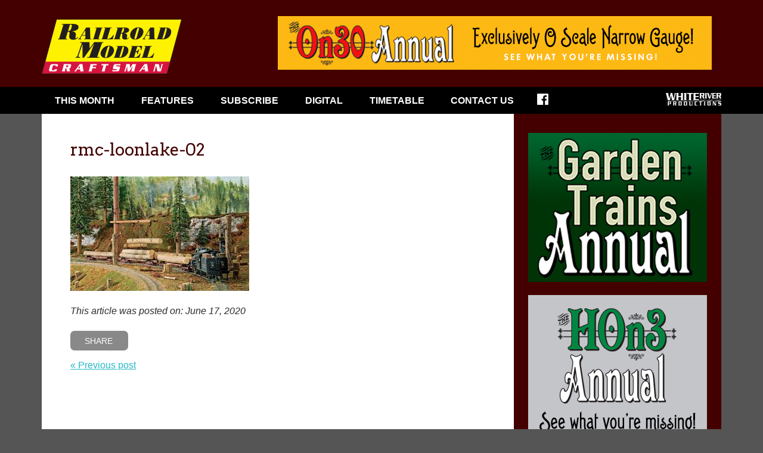

--- FILE ---
content_type: text/html; charset=UTF-8
request_url: https://rrmodelcraftsman.com/sn3-loon-lake-railway-navigation-co/rmc-loonlake-02/
body_size: 8542
content:
<!doctype html>
<!--[if lt IE 7]><html lang="en-CA" class="no-js lt-ie9 lt-ie8 lt-ie7"><![endif]-->
<!--[if (IE 7)&!(IEMobile)]><html lang="en-CA" class="no-js lt-ie9 lt-ie8"><![endif]-->
<!--[if (IE 8)&!(IEMobile)]><html lang="en-CA" class="no-js lt-ie9"><![endif]-->
<!--[if gt IE 8]><!--><html lang="en-CA" class="no-js"><!--<![endif]-->

<head>

	<meta charset="utf-8">

	<title>rmc-loonlake-02 - Railroad Model Craftsman</title>

	<meta name="HandheldFriendly" content="True">
	<meta name="MobileOptimized" content="320">
	<meta name="viewport" content="width=device-width, initial-scale=1.0"/>

	<!--[if IE]>
		<meta http-equiv="Page-Enter" content="blendTrans(duration=0)" />
		<meta http-equiv="Page-Exit" content="blendTrans(duration=0)" />
	<![endif]-->

	<!-- icons & favicons (for more: http://www.jonathantneal.com/blog/understand-the-favicon/) -->
	<link rel="apple-touch-icon" href="https://rrmodelcraftsman.com/wp-content/themes/wrp/assets/img/apple-icon-touch.png">
	<link rel="icon" href="https://rrmodelcraftsman.com/wp-content/themes/wrp/favicon.png">

	<!--[if IE]>
		<link rel="shortcut icon" href="https://rrmodelcraftsman.com/wp-content/themes/wrp/favicon.ico">
	<![endif]-->

	<!-- Favicon.ico for IE10 win -->
	<meta name="msapplication-TileColor" content="#f01d4f">
	<meta name="msapplication-TileImage" content="https://rrmodelcraftsman.com/wp-content/themes/wrp/assets/img/win8-tile-icon.png">

	<link rel="pingback" href="https://rrmodelcraftsman.com/xmlrpc.php">

	<!--<link href='https://fonts.googleapis.com/css?family=Montserrat' rel='stylesheet' type='text/css'>-->
	<link href='https://fonts.googleapis.com/css?family=Oswald' rel='stylesheet' type='text/css'>
	<link href='https://fonts.googleapis.com/css?family=Arvo' rel='stylesheet' type='text/css'>
	
	<meta name='robots' content='index, follow, max-image-preview:large, max-snippet:-1, max-video-preview:-1' />

	<link rel="canonical" href="https://rrmodelcraftsman.com/sn3-loon-lake-railway-navigation-co/rmc-loonlake-02/" />
	<meta property="og:locale" content="en_US" />
	<meta property="og:type" content="article" />
	<meta property="og:title" content="rmc-loonlake-02 - Railroad Model Craftsman" />
	<meta property="og:url" content="https://rrmodelcraftsman.com/sn3-loon-lake-railway-navigation-co/rmc-loonlake-02/" />
	<meta property="og:site_name" content="Railroad Model Craftsman" />
	<meta property="article:modified_time" content="2020-06-17T16:38:07+00:00" />
	<meta property="og:image" content="https://rrmodelcraftsman.com/sn3-loon-lake-railway-navigation-co/rmc-loonlake-02" />
	<meta property="og:image:width" content="800" />
	<meta property="og:image:height" content="512" />
	<meta property="og:image:type" content="image/jpeg" />
	<meta name="twitter:card" content="summary_large_image" />
	<script type="application/ld+json" class="yoast-schema-graph">{"@context":"https://schema.org","@graph":[{"@type":"WebPage","@id":"https://rrmodelcraftsman.com/sn3-loon-lake-railway-navigation-co/rmc-loonlake-02/","url":"https://rrmodelcraftsman.com/sn3-loon-lake-railway-navigation-co/rmc-loonlake-02/","name":"rmc-loonlake-02 - Railroad Model Craftsman","isPartOf":{"@id":"https://rrmodelcraftsman.com/#website"},"primaryImageOfPage":{"@id":"https://rrmodelcraftsman.com/sn3-loon-lake-railway-navigation-co/rmc-loonlake-02/#primaryimage"},"image":{"@id":"https://rrmodelcraftsman.com/sn3-loon-lake-railway-navigation-co/rmc-loonlake-02/#primaryimage"},"thumbnailUrl":"https://rrmodelcraftsman.com/wp-content/uploads/2020/06/rmc-loonlake-02.jpg","datePublished":"2020-06-17T16:35:46+00:00","dateModified":"2020-06-17T16:38:07+00:00","breadcrumb":{"@id":"https://rrmodelcraftsman.com/sn3-loon-lake-railway-navigation-co/rmc-loonlake-02/#breadcrumb"},"inLanguage":"en-CA","potentialAction":[{"@type":"ReadAction","target":["https://rrmodelcraftsman.com/sn3-loon-lake-railway-navigation-co/rmc-loonlake-02/"]}]},{"@type":"ImageObject","inLanguage":"en-CA","@id":"https://rrmodelcraftsman.com/sn3-loon-lake-railway-navigation-co/rmc-loonlake-02/#primaryimage","url":"https://rrmodelcraftsman.com/wp-content/uploads/2020/06/rmc-loonlake-02.jpg","contentUrl":"https://rrmodelcraftsman.com/wp-content/uploads/2020/06/rmc-loonlake-02.jpg","width":800,"height":512,"caption":"Loon Lake Railway & Navigation"},{"@type":"BreadcrumbList","@id":"https://rrmodelcraftsman.com/sn3-loon-lake-railway-navigation-co/rmc-loonlake-02/#breadcrumb","itemListElement":[{"@type":"ListItem","position":1,"name":"Home","item":"https://rrmodelcraftsman.com/"},{"@type":"ListItem","position":2,"name":"The Sn3 Loon Lake Railway &#038; Navigation Co.","item":"https://rrmodelcraftsman.com/sn3-loon-lake-railway-navigation-co/"},{"@type":"ListItem","position":3,"name":"rmc-loonlake-02"}]},{"@type":"WebSite","@id":"https://rrmodelcraftsman.com/#website","url":"https://rrmodelcraftsman.com/","name":"Railroad Model Craftsman","description":"Bringing you the best in model railroading since 1933!","potentialAction":[{"@type":"SearchAction","target":{"@type":"EntryPoint","urlTemplate":"https://rrmodelcraftsman.com/?s={search_term_string}"},"query-input":"required name=search_term_string"}],"inLanguage":"en-CA"}]}</script>


<link rel='dns-prefetch' href='//www.google.com' />
<link rel='dns-prefetch' href='//s.w.org' />
<link rel="alternate" type="application/rss+xml" title="Railroad Model Craftsman &raquo; Feed" href="https://rrmodelcraftsman.com/feed/" />
<script type="text/javascript">
window._wpemojiSettings = {"baseUrl":"https:\/\/s.w.org\/images\/core\/emoji\/14.0.0\/72x72\/","ext":".png","svgUrl":"https:\/\/s.w.org\/images\/core\/emoji\/14.0.0\/svg\/","svgExt":".svg","source":{"concatemoji":"https:\/\/rrmodelcraftsman.com\/wp-includes\/js\/wp-emoji-release.min.js"}};
/*! This file is auto-generated */
!function(e,a,t){var n,r,o,i=a.createElement("canvas"),p=i.getContext&&i.getContext("2d");function s(e,t){var a=String.fromCharCode,e=(p.clearRect(0,0,i.width,i.height),p.fillText(a.apply(this,e),0,0),i.toDataURL());return p.clearRect(0,0,i.width,i.height),p.fillText(a.apply(this,t),0,0),e===i.toDataURL()}function c(e){var t=a.createElement("script");t.src=e,t.defer=t.type="text/javascript",a.getElementsByTagName("head")[0].appendChild(t)}for(o=Array("flag","emoji"),t.supports={everything:!0,everythingExceptFlag:!0},r=0;r<o.length;r++)t.supports[o[r]]=function(e){if(!p||!p.fillText)return!1;switch(p.textBaseline="top",p.font="600 32px Arial",e){case"flag":return s([127987,65039,8205,9895,65039],[127987,65039,8203,9895,65039])?!1:!s([55356,56826,55356,56819],[55356,56826,8203,55356,56819])&&!s([55356,57332,56128,56423,56128,56418,56128,56421,56128,56430,56128,56423,56128,56447],[55356,57332,8203,56128,56423,8203,56128,56418,8203,56128,56421,8203,56128,56430,8203,56128,56423,8203,56128,56447]);case"emoji":return!s([129777,127995,8205,129778,127999],[129777,127995,8203,129778,127999])}return!1}(o[r]),t.supports.everything=t.supports.everything&&t.supports[o[r]],"flag"!==o[r]&&(t.supports.everythingExceptFlag=t.supports.everythingExceptFlag&&t.supports[o[r]]);t.supports.everythingExceptFlag=t.supports.everythingExceptFlag&&!t.supports.flag,t.DOMReady=!1,t.readyCallback=function(){t.DOMReady=!0},t.supports.everything||(n=function(){t.readyCallback()},a.addEventListener?(a.addEventListener("DOMContentLoaded",n,!1),e.addEventListener("load",n,!1)):(e.attachEvent("onload",n),a.attachEvent("onreadystatechange",function(){"complete"===a.readyState&&t.readyCallback()})),(e=t.source||{}).concatemoji?c(e.concatemoji):e.wpemoji&&e.twemoji&&(c(e.twemoji),c(e.wpemoji)))}(window,document,window._wpemojiSettings);
</script>
<style type="text/css">
img.wp-smiley,
img.emoji {
	display: inline !important;
	border: none !important;
	box-shadow: none !important;
	height: 1em !important;
	width: 1em !important;
	margin: 0 0.07em !important;
	vertical-align: -0.1em !important;
	background: none !important;
	padding: 0 !important;
}
</style>
	<link rel='stylesheet' id='wp-block-library-css'  href='https://rrmodelcraftsman.com/wp-includes/css/dist/block-library/style.min.css' type='text/css' media='all' />
<style id='global-styles-inline-css' type='text/css'>
body{--wp--preset--color--black: #000000;--wp--preset--color--cyan-bluish-gray: #abb8c3;--wp--preset--color--white: #ffffff;--wp--preset--color--pale-pink: #f78da7;--wp--preset--color--vivid-red: #cf2e2e;--wp--preset--color--luminous-vivid-orange: #ff6900;--wp--preset--color--luminous-vivid-amber: #fcb900;--wp--preset--color--light-green-cyan: #7bdcb5;--wp--preset--color--vivid-green-cyan: #00d084;--wp--preset--color--pale-cyan-blue: #8ed1fc;--wp--preset--color--vivid-cyan-blue: #0693e3;--wp--preset--color--vivid-purple: #9b51e0;--wp--preset--gradient--vivid-cyan-blue-to-vivid-purple: linear-gradient(135deg,rgba(6,147,227,1) 0%,rgb(155,81,224) 100%);--wp--preset--gradient--light-green-cyan-to-vivid-green-cyan: linear-gradient(135deg,rgb(122,220,180) 0%,rgb(0,208,130) 100%);--wp--preset--gradient--luminous-vivid-amber-to-luminous-vivid-orange: linear-gradient(135deg,rgba(252,185,0,1) 0%,rgba(255,105,0,1) 100%);--wp--preset--gradient--luminous-vivid-orange-to-vivid-red: linear-gradient(135deg,rgba(255,105,0,1) 0%,rgb(207,46,46) 100%);--wp--preset--gradient--very-light-gray-to-cyan-bluish-gray: linear-gradient(135deg,rgb(238,238,238) 0%,rgb(169,184,195) 100%);--wp--preset--gradient--cool-to-warm-spectrum: linear-gradient(135deg,rgb(74,234,220) 0%,rgb(151,120,209) 20%,rgb(207,42,186) 40%,rgb(238,44,130) 60%,rgb(251,105,98) 80%,rgb(254,248,76) 100%);--wp--preset--gradient--blush-light-purple: linear-gradient(135deg,rgb(255,206,236) 0%,rgb(152,150,240) 100%);--wp--preset--gradient--blush-bordeaux: linear-gradient(135deg,rgb(254,205,165) 0%,rgb(254,45,45) 50%,rgb(107,0,62) 100%);--wp--preset--gradient--luminous-dusk: linear-gradient(135deg,rgb(255,203,112) 0%,rgb(199,81,192) 50%,rgb(65,88,208) 100%);--wp--preset--gradient--pale-ocean: linear-gradient(135deg,rgb(255,245,203) 0%,rgb(182,227,212) 50%,rgb(51,167,181) 100%);--wp--preset--gradient--electric-grass: linear-gradient(135deg,rgb(202,248,128) 0%,rgb(113,206,126) 100%);--wp--preset--gradient--midnight: linear-gradient(135deg,rgb(2,3,129) 0%,rgb(40,116,252) 100%);--wp--preset--duotone--dark-grayscale: url('#wp-duotone-dark-grayscale');--wp--preset--duotone--grayscale: url('#wp-duotone-grayscale');--wp--preset--duotone--purple-yellow: url('#wp-duotone-purple-yellow');--wp--preset--duotone--blue-red: url('#wp-duotone-blue-red');--wp--preset--duotone--midnight: url('#wp-duotone-midnight');--wp--preset--duotone--magenta-yellow: url('#wp-duotone-magenta-yellow');--wp--preset--duotone--purple-green: url('#wp-duotone-purple-green');--wp--preset--duotone--blue-orange: url('#wp-duotone-blue-orange');--wp--preset--font-size--small: 13px;--wp--preset--font-size--medium: 20px;--wp--preset--font-size--large: 36px;--wp--preset--font-size--x-large: 42px;}.has-black-color{color: var(--wp--preset--color--black) !important;}.has-cyan-bluish-gray-color{color: var(--wp--preset--color--cyan-bluish-gray) !important;}.has-white-color{color: var(--wp--preset--color--white) !important;}.has-pale-pink-color{color: var(--wp--preset--color--pale-pink) !important;}.has-vivid-red-color{color: var(--wp--preset--color--vivid-red) !important;}.has-luminous-vivid-orange-color{color: var(--wp--preset--color--luminous-vivid-orange) !important;}.has-luminous-vivid-amber-color{color: var(--wp--preset--color--luminous-vivid-amber) !important;}.has-light-green-cyan-color{color: var(--wp--preset--color--light-green-cyan) !important;}.has-vivid-green-cyan-color{color: var(--wp--preset--color--vivid-green-cyan) !important;}.has-pale-cyan-blue-color{color: var(--wp--preset--color--pale-cyan-blue) !important;}.has-vivid-cyan-blue-color{color: var(--wp--preset--color--vivid-cyan-blue) !important;}.has-vivid-purple-color{color: var(--wp--preset--color--vivid-purple) !important;}.has-black-background-color{background-color: var(--wp--preset--color--black) !important;}.has-cyan-bluish-gray-background-color{background-color: var(--wp--preset--color--cyan-bluish-gray) !important;}.has-white-background-color{background-color: var(--wp--preset--color--white) !important;}.has-pale-pink-background-color{background-color: var(--wp--preset--color--pale-pink) !important;}.has-vivid-red-background-color{background-color: var(--wp--preset--color--vivid-red) !important;}.has-luminous-vivid-orange-background-color{background-color: var(--wp--preset--color--luminous-vivid-orange) !important;}.has-luminous-vivid-amber-background-color{background-color: var(--wp--preset--color--luminous-vivid-amber) !important;}.has-light-green-cyan-background-color{background-color: var(--wp--preset--color--light-green-cyan) !important;}.has-vivid-green-cyan-background-color{background-color: var(--wp--preset--color--vivid-green-cyan) !important;}.has-pale-cyan-blue-background-color{background-color: var(--wp--preset--color--pale-cyan-blue) !important;}.has-vivid-cyan-blue-background-color{background-color: var(--wp--preset--color--vivid-cyan-blue) !important;}.has-vivid-purple-background-color{background-color: var(--wp--preset--color--vivid-purple) !important;}.has-black-border-color{border-color: var(--wp--preset--color--black) !important;}.has-cyan-bluish-gray-border-color{border-color: var(--wp--preset--color--cyan-bluish-gray) !important;}.has-white-border-color{border-color: var(--wp--preset--color--white) !important;}.has-pale-pink-border-color{border-color: var(--wp--preset--color--pale-pink) !important;}.has-vivid-red-border-color{border-color: var(--wp--preset--color--vivid-red) !important;}.has-luminous-vivid-orange-border-color{border-color: var(--wp--preset--color--luminous-vivid-orange) !important;}.has-luminous-vivid-amber-border-color{border-color: var(--wp--preset--color--luminous-vivid-amber) !important;}.has-light-green-cyan-border-color{border-color: var(--wp--preset--color--light-green-cyan) !important;}.has-vivid-green-cyan-border-color{border-color: var(--wp--preset--color--vivid-green-cyan) !important;}.has-pale-cyan-blue-border-color{border-color: var(--wp--preset--color--pale-cyan-blue) !important;}.has-vivid-cyan-blue-border-color{border-color: var(--wp--preset--color--vivid-cyan-blue) !important;}.has-vivid-purple-border-color{border-color: var(--wp--preset--color--vivid-purple) !important;}.has-vivid-cyan-blue-to-vivid-purple-gradient-background{background: var(--wp--preset--gradient--vivid-cyan-blue-to-vivid-purple) !important;}.has-light-green-cyan-to-vivid-green-cyan-gradient-background{background: var(--wp--preset--gradient--light-green-cyan-to-vivid-green-cyan) !important;}.has-luminous-vivid-amber-to-luminous-vivid-orange-gradient-background{background: var(--wp--preset--gradient--luminous-vivid-amber-to-luminous-vivid-orange) !important;}.has-luminous-vivid-orange-to-vivid-red-gradient-background{background: var(--wp--preset--gradient--luminous-vivid-orange-to-vivid-red) !important;}.has-very-light-gray-to-cyan-bluish-gray-gradient-background{background: var(--wp--preset--gradient--very-light-gray-to-cyan-bluish-gray) !important;}.has-cool-to-warm-spectrum-gradient-background{background: var(--wp--preset--gradient--cool-to-warm-spectrum) !important;}.has-blush-light-purple-gradient-background{background: var(--wp--preset--gradient--blush-light-purple) !important;}.has-blush-bordeaux-gradient-background{background: var(--wp--preset--gradient--blush-bordeaux) !important;}.has-luminous-dusk-gradient-background{background: var(--wp--preset--gradient--luminous-dusk) !important;}.has-pale-ocean-gradient-background{background: var(--wp--preset--gradient--pale-ocean) !important;}.has-electric-grass-gradient-background{background: var(--wp--preset--gradient--electric-grass) !important;}.has-midnight-gradient-background{background: var(--wp--preset--gradient--midnight) !important;}.has-small-font-size{font-size: var(--wp--preset--font-size--small) !important;}.has-medium-font-size{font-size: var(--wp--preset--font-size--medium) !important;}.has-large-font-size{font-size: var(--wp--preset--font-size--large) !important;}.has-x-large-font-size{font-size: var(--wp--preset--font-size--x-large) !important;}
</style>
<link rel='stylesheet' id='ctct_form_styles-css'  href='https://rrmodelcraftsman.com/wp-content/plugins/constant-contact-forms/assets/css/style.css' type='text/css' media='all' />
<link rel='stylesheet' id='wrp-stylesheet-css'  href='https://rrmodelcraftsman.com/wp-content/themes/wrp/style.css' type='text/css' media='all' />
<!--[if lt IE 9]>
<link rel='stylesheet' id='wrp-ie-only-css'  href='https://rrmodelcraftsman.com/wp-content/themes/wrp/assets/css/ie.css' type='text/css' media='all' />
<![endif]-->
<script type='text/javascript' src='https://rrmodelcraftsman.com/wp-content/themes/wrp/assets/js/vendor/html5shiv.js' id='wrp-html5shiv-js'></script>
<script type='text/javascript' src='https://rrmodelcraftsman.com/wp-includes/js/jquery/jquery.min.js' id='jquery-core-js'></script>
<script type='text/javascript' src='https://rrmodelcraftsman.com/wp-includes/js/jquery/jquery-migrate.min.js' id='jquery-migrate-js'></script>
<link rel="https://api.w.org/" href="https://rrmodelcraftsman.com/wp-json/" /><link rel="alternate" type="application/json" href="https://rrmodelcraftsman.com/wp-json/wp/v2/media/2474" /><link rel='shortlink' href='https://rrmodelcraftsman.com/?p=2474' />
<link rel="alternate" type="application/json+oembed" href="https://rrmodelcraftsman.com/wp-json/oembed/1.0/embed?url=https%3A%2F%2Frrmodelcraftsman.com%2Fsn3-loon-lake-railway-navigation-co%2Frmc-loonlake-02%2F" />
<link rel="alternate" type="text/xml+oembed" href="https://rrmodelcraftsman.com/wp-json/oembed/1.0/embed?url=https%3A%2F%2Frrmodelcraftsman.com%2Fsn3-loon-lake-railway-navigation-co%2Frmc-loonlake-02%2F&#038;format=xml" />

<!-- This site is using AdRotate v5.12.7 to display their advertisements - https://ajdg.solutions/ -->
<!-- AdRotate CSS -->
<style type="text/css" media="screen">
	.g { margin:0px; padding:0px; overflow:hidden; line-height:1; zoom:1; }
	.g img { height:auto; }
	.g-col { position:relative; float:left; }
	.g-col:first-child { margin-left: 0; }
	.g-col:last-child { margin-right: 0; }
	@media only screen and (max-width: 480px) {
		.g-col, .g-dyn, .g-single { width:100%; margin-left:0; margin-right:0; }
	}
</style>
<!-- /AdRotate CSS -->

<!-- All in one Favicon 4.8 --><link rel="shortcut icon" href="https://rrmodelcraftsman.com/wp-content/uploads/2016/02/favicon.ico" />

</head>

<body data-rsssl=1 class="attachment attachment-template-default single single-attachment postid-2474 attachmentid-2474 attachment-jpeg ctct-wrp">

	<header class="header" role="banner">
		
		<div class="container">
			
			<a href="#mainnavTarget" class="accessLink">Skip to Main Navigation</a>
			<a href="#maincontentTarget" class="accessLink">Skip to Content</a>
				
			<h1 class="site-logo">
				<a href="https://rrmodelcraftsman.com" rel="nofollow"><img src="https://rrmodelcraftsman.com/wp-content/themes/wrp/assets/img/layout/logo.png" alt="Railroad Model Craftsman" title="Railroad Model Craftsman" /></a>
			</h1>
			
			<div class="ad"><div class="g g-1"><div class="g-single a-20"><a href="https://ajdg.solutions/" target="_blank"><img src="https://rrmodelcraftsman.com/wp-content/uploads/2015/12/on30-house_728x90.png" /></a></div></div></div>			
		</div>
		<!-- // .container -->
				
	</header>
	<!-- // .header -->
	
	<a href="#" class="toggle-menu" id="toggle-menu" title="Toggle Navigation">
		<span class="icon-bar"></span>
		<span class="icon-bar"></span>
		<span class="icon-bar"></span>
	</a>
	<nav role="navigation" class="main-nav clearfix" id="mainnavTarget">
		<div class="container">
		
			<ul class="menu sf-menu clearfix"><li id="menu-item-3418" class="menu-item menu-item-type-post_type menu-item-object-page menu-item-3418"><a href="https://rrmodelcraftsman.com/this-month/">This Month</a></li>
<li id="menu-item-3417" class="menu-item menu-item-type-post_type menu-item-object-page menu-item-has-children menu-item-3417"><a href="https://rrmodelcraftsman.com/features/">Features</a>
<ul class="sub-menu">
	<li id="menu-item-3429" class="menu-item menu-item-type-taxonomy menu-item-object-category menu-item-3429"><a href="https://rrmodelcraftsman.com/category/rmc-receiving-yard/">RMC Receiving Yard</a></li>
	<li id="menu-item-3424" class="menu-item menu-item-type-taxonomy menu-item-object-category menu-item-3424"><a href="https://rrmodelcraftsman.com/category/rmc-extra-board/">RMC Extra Board</a></li>
	<li id="menu-item-3425" class="menu-item menu-item-type-taxonomy menu-item-object-category menu-item-3425"><a href="https://rrmodelcraftsman.com/category/rmc-reviews/">RMC Product Reviews</a></li>
	<li id="menu-item-3428" class="menu-item menu-item-type-taxonomy menu-item-object-category menu-item-3428"><a href="https://rrmodelcraftsman.com/category/perspective/">RMC Perspective</a></li>
	<li id="menu-item-3427" class="menu-item menu-item-type-taxonomy menu-item-object-category menu-item-3427"><a href="https://rrmodelcraftsman.com/category/collector-consist/">Collector Consist</a></li>
	<li id="menu-item-3426" class="menu-item menu-item-type-taxonomy menu-item-object-category menu-item-3426"><a href="https://rrmodelcraftsman.com/category/getting-started-with-model-trains/">Getting Started</a></li>
</ul>
</li>
<li id="menu-item-3420" class="menu-item menu-item-type-custom menu-item-object-custom menu-item-3420"><a href="https://shop.whiteriverproductions.com/products/rmc">Subscribe</a></li>
<li id="menu-item-3419" class="menu-item menu-item-type-custom menu-item-object-custom menu-item-3419"><a href="https://whiteriverproductions.com/account/">Digital</a></li>
<li id="menu-item-3421" class="menu-item menu-item-type-post_type menu-item-object-page menu-item-3421"><a href="https://rrmodelcraftsman.com/timetable/">Timetable</a></li>
<li id="menu-item-3422" class="menu-item menu-item-type-post_type menu-item-object-page menu-item-has-children menu-item-3422"><a href="https://rrmodelcraftsman.com/contact-us/">Contact Us</a>
<ul class="sub-menu">
	<li id="menu-item-3431" class="menu-item menu-item-type-post_type menu-item-object-page menu-item-3431"><a href="https://rrmodelcraftsman.com/contact-us/meet-the-staff/">Meet the RMC Staff</a></li>
	<li id="menu-item-3432" class="menu-item menu-item-type-post_type menu-item-object-page menu-item-3432"><a href="https://rrmodelcraftsman.com/contact-us/submission-guidelines/">Submission Guidelines</a></li>
	<li id="menu-item-3430" class="menu-item menu-item-type-post_type menu-item-object-page menu-item-3430"><a href="https://rrmodelcraftsman.com/contact-us/join-mailing-list/">Join our Mailing List</a></li>
	<li id="menu-item-3433" class="menu-item menu-item-type-post_type menu-item-object-page menu-item-3433"><a href="https://rrmodelcraftsman.com/contact-us/advertising/">Advertise with RMC</a></li>
	<li id="menu-item-3434" class="menu-item menu-item-type-post_type menu-item-object-page menu-item-3434"><a href="https://rrmodelcraftsman.com/contact-us/contact-us/">Contact Us</a></li>
</ul>
</li>
<li id="menu-item-3423" class="facebook menu-item menu-item-type-custom menu-item-object-custom menu-item-3423"><a href="https://www.facebook.com/modelcraftsman">Facebook</a></li>
</ul>			
			<a href="http://www.whiteriverproductions.com" target="_blank"><img class="logo" src="https://rrmodelcraftsman.com/wp-content/themes/wrp/assets/img/content/ml.jpg" alt="White River Productions" width="93" height="21"></a>
		
		</div>
	</nav>
	<!-- // .main-nav -->
		
	<div class="container">
		
	<div class="main clearfix">
<main role="main" class="main-content clearfix equal" id="maincontentTarget">
	
			
				
		<article id="post-2474" class="clearfix post-2474 attachment type-attachment status-inherit hentry" role="article" itemscope itemtype="http://schema.org/BlogPosting">

			
						
			
			<div class="the-content">
			
				<header class="article-header">
					
					<h1 class="post-title single-title" itemprop="headline">rmc-loonlake-02</h1>
					
					<p class="byline">
					
						 
					
					</p>
					
				</header> 
		
				<section class="entry-content clearfix" itemprop="articleBody">
							
					<p class="attachment"><a href='https://rrmodelcraftsman.com/wp-content/uploads/2020/06/rmc-loonlake-02.jpg'><img width="300" height="192" src="https://rrmodelcraftsman.com/wp-content/uploads/2020/06/rmc-loonlake-02-300x192.jpg" class="attachment-medium size-medium" alt="Loon Lake Railway &amp; Navigation" loading="lazy" srcset="https://rrmodelcraftsman.com/wp-content/uploads/2020/06/rmc-loonlake-02-300x192.jpg 300w, https://rrmodelcraftsman.com/wp-content/uploads/2020/06/rmc-loonlake-02-768x492.jpg 768w, https://rrmodelcraftsman.com/wp-content/uploads/2020/06/rmc-loonlake-02.jpg 800w" sizes="(max-width: 300px) 100vw, 300px" /></a></p>
				
				</section> 
		
				<footer class="article-footer" style="clear: both;">
					<em><p class="news-date">This article was posted on: June 17, 2020</p></em>
					<div class="share-this">
						<script type="text/javascript">var switchTo5x = true;</script>
						<script type="text/javascript" src="https://w.sharethis.com/button/buttons.js"></script>
						<script type="text/javascript">stLight.options({publisher:'', doNotHash: false,  onhover: false, doNotCopy: false, hashAddressBar: false});</script>
						<a href="#" title="Share" class="st_sharethis_custom">Share</a>
					</div>

					<div style="width: 100%;">
						<div style="display: block; float: left;"><a href="https://rrmodelcraftsman.com/sn3-loon-lake-railway-navigation-co/" rel="prev">&laquo; Previous post</a></div>
						<div style="display: block; float: right;"></div>
					</div>
				</footer>
				
			</div>
			<!-- .the-content -->

			<div class="the-ad"><div class="g g-1"><div class="g-single a-18"><a href="http://ngslgazette.com/" target="_blank"><img src="https://rrmodelcraftsman.com/wp-content/uploads/2018/01/wrp-ngsl_728x90.jpg" /></a></div></div></div>	
			
		</article>
		
		
	
	
</main>
<!-- // .main-content-blog -->

<aside class="aside equal" role="complementary"><div class="g g-2"><div class="g-single a-32"><a class="gofollow" data-track="MzIsMiwxLDYw" href="http://gardentrainsannual.com/" target="_blank"><img src="https://rrmodelcraftsman.com/wp-content/uploads/2021/01/wrp-GTA_300x250.png" /></a></div></div><br /><div class="g g-2"><div class="g-single a-7"><a class="gofollow" data-track="NywyLDEsNjA=" href="http://hon3annual.com/" target="_blank"><img src="https://rrmodelcraftsman.com/wp-content/uploads/2020/04/wrp-hon3annual_300x250.png" /></a></div></div></aside>
	</div>
	<!-- // .main -->
		
	<footer class="footer" role="contentinfo">
		
		<div class="grid-row">
			
			<div class="grid site-info">
				
				<a href="http://www.whiteriverproductions.com" target="_blank"><img src="https://rrmodelcraftsman.com/wp-content/uploads/2015/06/fl.jpg" alt=""></a><p>White River Productions<br />
P.O. Box 48<br />
Bucklin, MO 64631<br />
Toll-Free <a href="tel:+18777872467">877-787-2467</a><br />
Outside U.S. <a href="tel:+18162856560">816-285-6560</a></p>				
			</div>
		
			<div class="grid">
				
				<div class="grid-content">
					
					<h3>About Our Company</h3>
					
					<ul><li id="menu-item-64" class="menu-item menu-item-type-custom menu-item-object-custom menu-item-64"><a target="_blank" rel="noopener" href="http://whiteriverproductions.com/">About White River Productions</a></li>
<li id="menu-item-65" class="menu-item menu-item-type-custom menu-item-object-custom menu-item-65"><a href="http://whiteriverproductions.com/#contact">Customer Service</a></li>
<li id="menu-item-70" class="menu-item menu-item-type-custom menu-item-object-custom menu-item-70"><a target="_blank" rel="noopener" href="http://whiteriverproductions.com/#services">Dealer Sales</a></li>
<li id="menu-item-71" class="menu-item menu-item-type-custom menu-item-object-custom menu-item-71"><a target="_blank" rel="noopener" href="http://whiteriverproductions.com/#contact">Advertise With Us</a></li>
<li id="menu-item-73" class="menu-item menu-item-type-custom menu-item-object-custom menu-item-73"><a target="_blank" rel="noopener" href="http://whiteriverproductions.com/#contact">Contact Us</a></li>
</ul>				
				</div>
				
			</div>
			
			<div class="grid">
				
				<div class="grid-content">
					
					<h3>Our Publications</h3>
					
					<ul><li id="menu-item-66" class="menu-item menu-item-type-custom menu-item-object-custom menu-item-66"><a href="https://www.rrmodelcraftsman.com/">Railroad Model Craftsman</a></li>
<li id="menu-item-74" class="menu-item menu-item-type-custom menu-item-object-custom menu-item-74"><a href="http://www.railfan.com">Railfan &#038; Railroad</a></li>
<li id="menu-item-2585" class="menu-item menu-item-type-custom menu-item-object-custom menu-item-2585"><a href="http://www.railpace.com">Railpace Newsmagazine</a></li>
<li id="menu-item-67" class="menu-item menu-item-type-custom menu-item-object-custom menu-item-67"><a href="http://www.modelrailroadnews.com/">Model Railroad News</a></li>
<li id="menu-item-1281" class="menu-item menu-item-type-custom menu-item-object-custom menu-item-1281"><a href="http://ho-scaletrains.com/">Narrow Gauge &#038; Short Line Gazette</a></li>
<li id="menu-item-75" class="menu-item menu-item-type-custom menu-item-object-custom menu-item-75"><a href="http://passengertrainjournal.com/">Passenger Train Journal</a></li>
<li id="menu-item-76" class="menu-item menu-item-type-custom menu-item-object-custom menu-item-76"><a href="http://trpmagazine.com/">Trains &#038; Railroads of the Past</a></li>
<li id="menu-item-3304" class="menu-item menu-item-type-custom menu-item-object-custom menu-item-3304"><a href="https://dieselera.com">Diesel Era</a></li>
<li id="menu-item-77" class="menu-item menu-item-type-custom menu-item-object-custom menu-item-77"><a href="http://railroadsillustrated.com/">Railroads Illustrated Annual</a></li>
<li id="menu-item-1036" class="menu-item menu-item-type-custom menu-item-object-custom menu-item-1036"><a href="http://www.hotraincollector.com">HO Collector Annual</a></li>
<li id="menu-item-1593" class="menu-item menu-item-type-custom menu-item-object-custom menu-item-1593"><a href="http://oscalemag.com/">O Scale Trains Annual</a></li>
<li id="menu-item-78" class="menu-item menu-item-type-custom menu-item-object-custom menu-item-78"><a href="http://on30annual.com/">On30 Annual</a></li>
<li id="menu-item-79" class="menu-item menu-item-type-custom menu-item-object-custom menu-item-79"><a href="http://www.hon3annual.com">HOn3 Annual</a></li>
<li id="menu-item-2586" class="menu-item menu-item-type-custom menu-item-object-custom menu-item-2586"><a href="http://www.gardentrainsannual.com">Garden Trains Annual</a></li>
</ul>				
				</div>	
					
			</div>
			
			<div class="grid">
				
				<div class="grid-content">
					
					<h3>Shop Our Products</h3>
					
					<ul><li id="menu-item-169" class="menu-item menu-item-type-custom menu-item-object-custom menu-item-169"><a href="http://shop.whiteriverproductions.com/collections/subscriptions">Subscriptions</a></li>
<li id="menu-item-68" class="menu-item menu-item-type-custom menu-item-object-custom menu-item-68"><a href="http://shop.whiteriverproductions.com/collections/books/prototype">Railroading Books</a></li>
<li id="menu-item-81" class="menu-item menu-item-type-custom menu-item-object-custom menu-item-81"><a href="http://www.whiteriverproductions.com/#services">Special Interest Publications</a></li>
<li id="menu-item-80" class="menu-item menu-item-type-custom menu-item-object-custom menu-item-80"><a href="http://www.whiteriverproductions.com/#services">Historical Societies</a></li>
<li id="menu-item-82" class="menu-item menu-item-type-custom menu-item-object-custom menu-item-82"><a href="http://www.whiteriverproductions.com/#services">Membership Services</a></li>
</ul>				
				</div>	
					
			</div>
					
		</div>
		<!-- // .grid-row -->
				
	</footer>
	<!-- // .footer -->
	
</div>
<!-- // .container -->

<p class="copyright">Railroad Model Craftsman, ©2015-2025 White River Productions.<br />All rights reserved. Railroad Model Craftsman Magazine brings you the best in scale model railroading since 1933.</p>


<script type='text/javascript' id='clicktrack-adrotate-js-extra'>
/* <![CDATA[ */
var click_object = {"ajax_url":"https:\/\/rrmodelcraftsman.com\/wp-admin\/admin-ajax.php"};
/* ]]> */
</script>
<script type='text/javascript' src='https://rrmodelcraftsman.com/wp-content/plugins/adrotate/library/jquery.adrotate.clicktracker.js' id='clicktrack-adrotate-js'></script>
<script type='text/javascript' src='https://rrmodelcraftsman.com/wp-content/plugins/constant-contact-forms/assets/js/ctct-plugin-recaptcha-v2.min.js' id='recaptcha-v2-js'></script>
<script async="async" defer type='text/javascript' src='//www.google.com/recaptcha/api.js?onload=renderReCaptcha&#038;render=explicit' id='recaptcha-lib-v2-js'></script>
<script type='text/javascript' src='https://rrmodelcraftsman.com/wp-content/plugins/constant-contact-forms/assets/js/ctct-plugin-frontend.min.js' id='ctct_frontend_forms-js'></script>
<script type='text/javascript' src='https://rrmodelcraftsman.com/wp-content/themes/wrp/assets/js/plugins.js' id='wrp-plugins-js-js'></script>
<script type='text/javascript' src='https://rrmodelcraftsman.com/wp-content/themes/wrp/assets/js/main.js' id='wrp-main-js-js'></script>
	
</body>
</html>